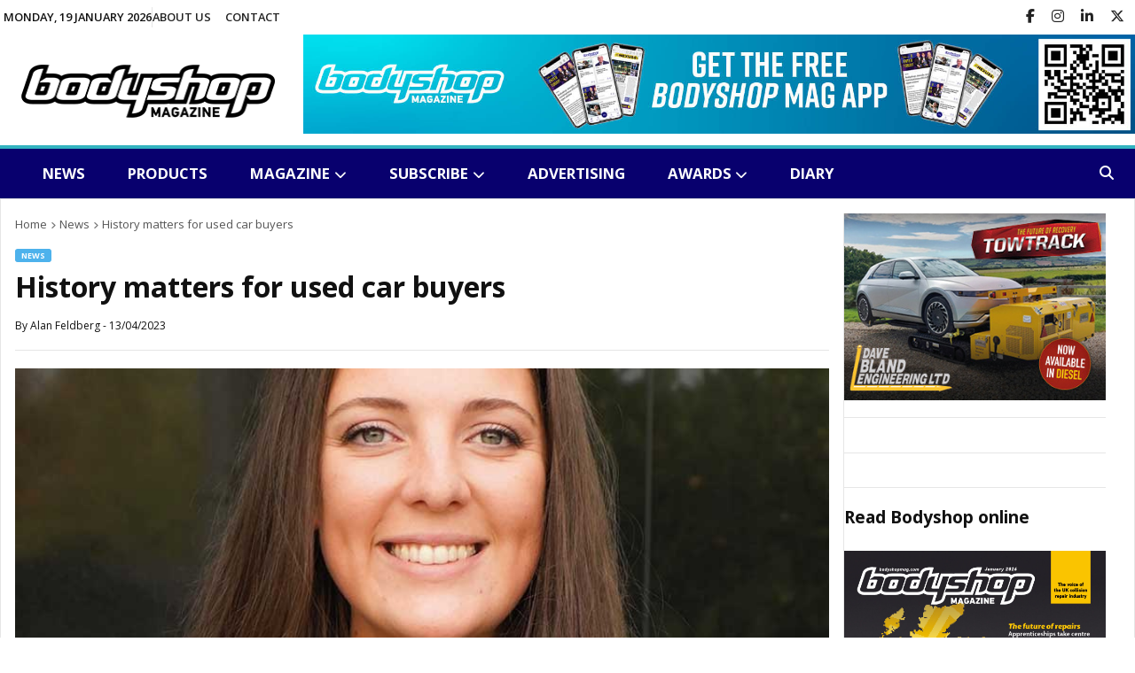

--- FILE ---
content_type: text/html; charset=UTF-8
request_url: https://www.bodyshopmag.com/2023/news/history-matters-for-used-car-buyers/
body_size: 16591
content:

<!DOCTYPE html>
<html dir="ltr" lang="en-GB" prefix="og: https://ogp.me/ns#">
<head>
    <meta charset="UTF-8">
    <meta http-equiv="cache-control" content="no-cache">
    <meta http-equiv="X-UA-Compatible" content="IE=edge,chrome=1">
    <meta name="viewport" content="width=device-width,initial-scale=1">
    <title>History matters for used car buyers</title>
	<style>img:is([sizes="auto" i], [sizes^="auto," i]) { contain-intrinsic-size: 3000px 1500px }</style>
	
		<!-- All in One SEO 4.9.3 - aioseo.com -->
	<meta name="description" content="Three quarters of motorists would only buy a used vehicle that has a full or nearly full service history. New data by BookMyGarage has found that more than four-in-10 drivers (42%) would insist on a full service history, with not a single service missed, with 49% of those surveyed expecting a discount of between 10" />
	<meta name="robots" content="max-image-preview:large" />
	<meta name="author" content="Alan Feldberg"/>
	<link rel="canonical" href="https://www.bodyshopmag.com/2023/news/history-matters-for-used-car-buyers/" />
	<meta name="generator" content="All in One SEO (AIOSEO) 4.9.3" />
		<meta property="og:locale" content="en_GB" />
		<meta property="og:site_name" content="Bodyshop Magazine - The leading accident repair industry website" />
		<meta property="og:type" content="article" />
		<meta property="og:title" content="History matters for used car buyers" />
		<meta property="og:description" content="Three quarters of motorists would only buy a used vehicle that has a full or nearly full service history. New data by BookMyGarage has found that more than four-in-10 drivers (42%) would insist on a full service history, with not a single service missed, with 49% of those surveyed expecting a discount of between 10" />
		<meta property="og:url" content="https://www.bodyshopmag.com/2023/news/history-matters-for-used-car-buyers/" />
		<meta property="og:image" content="https://www.bodyshopmag.com/wp-content/uploads/2023/04/BSM_BookMyGarage_JessicaPotts_130423.jpg" />
		<meta property="og:image:secure_url" content="https://www.bodyshopmag.com/wp-content/uploads/2023/04/BSM_BookMyGarage_JessicaPotts_130423.jpg" />
		<meta property="og:image:width" content="860" />
		<meta property="og:image:height" content="483" />
		<meta property="article:published_time" content="2023-04-13T06:41:18+00:00" />
		<meta property="article:modified_time" content="2023-04-13T06:41:18+00:00" />
		<meta property="article:publisher" content="https://www.facebook.com/pg/BodyshopMagazine/posts/" />
		<meta name="twitter:card" content="summary_large_image" />
		<meta name="twitter:site" content="@bodyshopmag" />
		<meta name="twitter:title" content="History matters for used car buyers" />
		<meta name="twitter:description" content="Three quarters of motorists would only buy a used vehicle that has a full or nearly full service history. New data by BookMyGarage has found that more than four-in-10 drivers (42%) would insist on a full service history, with not a single service missed, with 49% of those surveyed expecting a discount of between 10" />
		<meta name="twitter:creator" content="@bodyshopmag" />
		<meta name="twitter:image" content="https://www.bodyshopmag.com/wp-content/uploads/2023/04/BSM_BookMyGarage_JessicaPotts_130423.jpg" />
		<script type="application/ld+json" class="aioseo-schema">
			{"@context":"https:\/\/schema.org","@graph":[{"@type":"BlogPosting","@id":"https:\/\/www.bodyshopmag.com\/2023\/news\/history-matters-for-used-car-buyers\/#blogposting","name":"History matters for used car buyers","headline":"History matters for used car buyers","author":{"@id":"https:\/\/www.bodyshopmag.com\/author\/alan-feldberg\/#author"},"publisher":{"@id":"https:\/\/www.bodyshopmag.com\/#organization"},"image":{"@type":"ImageObject","url":"https:\/\/www.bodyshopmag.com\/wp-content\/uploads\/2023\/04\/BSM_BookMyGarage_JessicaPotts_130423.jpg","width":860,"height":483},"datePublished":"2023-04-13T07:41:18+01:00","dateModified":"2023-04-13T07:41:18+01:00","inLanguage":"en-GB","mainEntityOfPage":{"@id":"https:\/\/www.bodyshopmag.com\/2023\/news\/history-matters-for-used-car-buyers\/#webpage"},"isPartOf":{"@id":"https:\/\/www.bodyshopmag.com\/2023\/news\/history-matters-for-used-car-buyers\/#webpage"},"articleSection":"News, BookMyGarage, MOT, services, used cars"},{"@type":"BreadcrumbList","@id":"https:\/\/www.bodyshopmag.com\/2023\/news\/history-matters-for-used-car-buyers\/#breadcrumblist","itemListElement":[{"@type":"ListItem","@id":"https:\/\/www.bodyshopmag.com#listItem","position":1,"name":"Home","item":"https:\/\/www.bodyshopmag.com","nextItem":{"@type":"ListItem","@id":"https:\/\/www.bodyshopmag.com\/category\/news\/#listItem","name":"News"}},{"@type":"ListItem","@id":"https:\/\/www.bodyshopmag.com\/category\/news\/#listItem","position":2,"name":"News","item":"https:\/\/www.bodyshopmag.com\/category\/news\/","nextItem":{"@type":"ListItem","@id":"https:\/\/www.bodyshopmag.com\/2023\/news\/history-matters-for-used-car-buyers\/#listItem","name":"History matters for used car buyers"},"previousItem":{"@type":"ListItem","@id":"https:\/\/www.bodyshopmag.com#listItem","name":"Home"}},{"@type":"ListItem","@id":"https:\/\/www.bodyshopmag.com\/2023\/news\/history-matters-for-used-car-buyers\/#listItem","position":3,"name":"History matters for used car buyers","previousItem":{"@type":"ListItem","@id":"https:\/\/www.bodyshopmag.com\/category\/news\/#listItem","name":"News"}}]},{"@type":"Organization","@id":"https:\/\/www.bodyshopmag.com\/#organization","name":"Bodyshop Magazine","description":"The leading accident repair industry website","url":"https:\/\/www.bodyshopmag.com\/","telephone":"+441296642800","logo":{"@type":"ImageObject","url":"https:\/\/www.bodyshopmag.com\/wp-content\/uploads\/2022\/04\/bodyshop-schema-logo-01.png","@id":"https:\/\/www.bodyshopmag.com\/2023\/news\/history-matters-for-used-car-buyers\/#organizationLogo","width":798,"height":273},"image":{"@id":"https:\/\/www.bodyshopmag.com\/2023\/news\/history-matters-for-used-car-buyers\/#organizationLogo"},"sameAs":["https:\/\/www.facebook.com\/pg\/BodyshopMagazine\/posts\/","https:\/\/twitter.com\/bodyshopmag","https:\/\/www.instagram.com\/bodyshopmag\/","https:\/\/www.youtube.com\/channel\/UC-UX3BTPoc-ZYkdFazuyNSg","https:\/\/www.linkedin.com\/company\/bodyshopmag\/"]},{"@type":"Person","@id":"https:\/\/www.bodyshopmag.com\/author\/alan-feldberg\/#author","url":"https:\/\/www.bodyshopmag.com\/author\/alan-feldberg\/","name":"Alan Feldberg","image":{"@type":"ImageObject","@id":"https:\/\/www.bodyshopmag.com\/2023\/news\/history-matters-for-used-car-buyers\/#authorImage","url":"https:\/\/secure.gravatar.com\/avatar\/2067f4033c23a57543ad9e95805596787703f3050b4ad0b65854fab3438a1a16?s=96&d=mm&r=g","width":96,"height":96,"caption":"Alan Feldberg"}},{"@type":"WebPage","@id":"https:\/\/www.bodyshopmag.com\/2023\/news\/history-matters-for-used-car-buyers\/#webpage","url":"https:\/\/www.bodyshopmag.com\/2023\/news\/history-matters-for-used-car-buyers\/","name":"History matters for used car buyers","description":"Three quarters of motorists would only buy a used vehicle that has a full or nearly full service history. New data by BookMyGarage has found that more than four-in-10 drivers (42%) would insist on a full service history, with not a single service missed, with 49% of those surveyed expecting a discount of between 10","inLanguage":"en-GB","isPartOf":{"@id":"https:\/\/www.bodyshopmag.com\/#website"},"breadcrumb":{"@id":"https:\/\/www.bodyshopmag.com\/2023\/news\/history-matters-for-used-car-buyers\/#breadcrumblist"},"author":{"@id":"https:\/\/www.bodyshopmag.com\/author\/alan-feldberg\/#author"},"creator":{"@id":"https:\/\/www.bodyshopmag.com\/author\/alan-feldberg\/#author"},"image":{"@type":"ImageObject","url":"https:\/\/www.bodyshopmag.com\/wp-content\/uploads\/2023\/04\/BSM_BookMyGarage_JessicaPotts_130423.jpg","@id":"https:\/\/www.bodyshopmag.com\/2023\/news\/history-matters-for-used-car-buyers\/#mainImage","width":860,"height":483},"primaryImageOfPage":{"@id":"https:\/\/www.bodyshopmag.com\/2023\/news\/history-matters-for-used-car-buyers\/#mainImage"},"datePublished":"2023-04-13T07:41:18+01:00","dateModified":"2023-04-13T07:41:18+01:00"},{"@type":"WebSite","@id":"https:\/\/www.bodyshopmag.com\/#website","url":"https:\/\/www.bodyshopmag.com\/","name":"Bodyshop Magazine","description":"The leading accident repair industry website","inLanguage":"en-GB","publisher":{"@id":"https:\/\/www.bodyshopmag.com\/#organization"}}]}
		</script>
		<!-- All in One SEO -->

<link rel='dns-prefetch' href='//static.addtoany.com' />
<link rel="alternate" type="application/rss+xml" title="Bodyshop Magazine &raquo; Feed" href="https://www.bodyshopmag.com/feed/" />
<link rel="alternate" type="application/rss+xml" title="Bodyshop Magazine &raquo; Comments Feed" href="https://www.bodyshopmag.com/comments/feed/" />
<link rel="alternate" type="text/calendar" title="Bodyshop Magazine &raquo; iCal Feed" href="https://www.bodyshopmag.com/events-diary/?ical=1" />
<script type="text/javascript">
/* <![CDATA[ */
window._wpemojiSettings = {"baseUrl":"https:\/\/s.w.org\/images\/core\/emoji\/16.0.1\/72x72\/","ext":".png","svgUrl":"https:\/\/s.w.org\/images\/core\/emoji\/16.0.1\/svg\/","svgExt":".svg","source":{"concatemoji":"https:\/\/www.bodyshopmag.com\/wp-includes\/js\/wp-emoji-release.min.js?ver=6.8.3"}};
/*! This file is auto-generated */
!function(s,n){var o,i,e;function c(e){try{var t={supportTests:e,timestamp:(new Date).valueOf()};sessionStorage.setItem(o,JSON.stringify(t))}catch(e){}}function p(e,t,n){e.clearRect(0,0,e.canvas.width,e.canvas.height),e.fillText(t,0,0);var t=new Uint32Array(e.getImageData(0,0,e.canvas.width,e.canvas.height).data),a=(e.clearRect(0,0,e.canvas.width,e.canvas.height),e.fillText(n,0,0),new Uint32Array(e.getImageData(0,0,e.canvas.width,e.canvas.height).data));return t.every(function(e,t){return e===a[t]})}function u(e,t){e.clearRect(0,0,e.canvas.width,e.canvas.height),e.fillText(t,0,0);for(var n=e.getImageData(16,16,1,1),a=0;a<n.data.length;a++)if(0!==n.data[a])return!1;return!0}function f(e,t,n,a){switch(t){case"flag":return n(e,"\ud83c\udff3\ufe0f\u200d\u26a7\ufe0f","\ud83c\udff3\ufe0f\u200b\u26a7\ufe0f")?!1:!n(e,"\ud83c\udde8\ud83c\uddf6","\ud83c\udde8\u200b\ud83c\uddf6")&&!n(e,"\ud83c\udff4\udb40\udc67\udb40\udc62\udb40\udc65\udb40\udc6e\udb40\udc67\udb40\udc7f","\ud83c\udff4\u200b\udb40\udc67\u200b\udb40\udc62\u200b\udb40\udc65\u200b\udb40\udc6e\u200b\udb40\udc67\u200b\udb40\udc7f");case"emoji":return!a(e,"\ud83e\udedf")}return!1}function g(e,t,n,a){var r="undefined"!=typeof WorkerGlobalScope&&self instanceof WorkerGlobalScope?new OffscreenCanvas(300,150):s.createElement("canvas"),o=r.getContext("2d",{willReadFrequently:!0}),i=(o.textBaseline="top",o.font="600 32px Arial",{});return e.forEach(function(e){i[e]=t(o,e,n,a)}),i}function t(e){var t=s.createElement("script");t.src=e,t.defer=!0,s.head.appendChild(t)}"undefined"!=typeof Promise&&(o="wpEmojiSettingsSupports",i=["flag","emoji"],n.supports={everything:!0,everythingExceptFlag:!0},e=new Promise(function(e){s.addEventListener("DOMContentLoaded",e,{once:!0})}),new Promise(function(t){var n=function(){try{var e=JSON.parse(sessionStorage.getItem(o));if("object"==typeof e&&"number"==typeof e.timestamp&&(new Date).valueOf()<e.timestamp+604800&&"object"==typeof e.supportTests)return e.supportTests}catch(e){}return null}();if(!n){if("undefined"!=typeof Worker&&"undefined"!=typeof OffscreenCanvas&&"undefined"!=typeof URL&&URL.createObjectURL&&"undefined"!=typeof Blob)try{var e="postMessage("+g.toString()+"("+[JSON.stringify(i),f.toString(),p.toString(),u.toString()].join(",")+"));",a=new Blob([e],{type:"text/javascript"}),r=new Worker(URL.createObjectURL(a),{name:"wpTestEmojiSupports"});return void(r.onmessage=function(e){c(n=e.data),r.terminate(),t(n)})}catch(e){}c(n=g(i,f,p,u))}t(n)}).then(function(e){for(var t in e)n.supports[t]=e[t],n.supports.everything=n.supports.everything&&n.supports[t],"flag"!==t&&(n.supports.everythingExceptFlag=n.supports.everythingExceptFlag&&n.supports[t]);n.supports.everythingExceptFlag=n.supports.everythingExceptFlag&&!n.supports.flag,n.DOMReady=!1,n.readyCallback=function(){n.DOMReady=!0}}).then(function(){return e}).then(function(){var e;n.supports.everything||(n.readyCallback(),(e=n.source||{}).concatemoji?t(e.concatemoji):e.wpemoji&&e.twemoji&&(t(e.twemoji),t(e.wpemoji)))}))}((window,document),window._wpemojiSettings);
/* ]]> */
</script>
<style id='wp-emoji-styles-inline-css' type='text/css'>

	img.wp-smiley, img.emoji {
		display: inline !important;
		border: none !important;
		box-shadow: none !important;
		height: 1em !important;
		width: 1em !important;
		margin: 0 0.07em !important;
		vertical-align: -0.1em !important;
		background: none !important;
		padding: 0 !important;
	}
</style>
<link rel='stylesheet' id='wp-block-library-css' href='https://www.bodyshopmag.com/wp-includes/css/dist/block-library/style.min.css?ver=6.8.3' type='text/css' media='all' />
<style id='classic-theme-styles-inline-css' type='text/css'>
/*! This file is auto-generated */
.wp-block-button__link{color:#fff;background-color:#32373c;border-radius:9999px;box-shadow:none;text-decoration:none;padding:calc(.667em + 2px) calc(1.333em + 2px);font-size:1.125em}.wp-block-file__button{background:#32373c;color:#fff;text-decoration:none}
</style>
<link rel='stylesheet' id='aioseo/css/src/vue/standalone/blocks/table-of-contents/global.scss-css' href='https://www.bodyshopmag.com/wp-content/plugins/all-in-one-seo-pack/dist/Lite/assets/css/table-of-contents/global.e90f6d47.css?ver=4.9.3' type='text/css' media='all' />
<style id='global-styles-inline-css' type='text/css'>
:root{--wp--preset--aspect-ratio--square: 1;--wp--preset--aspect-ratio--4-3: 4/3;--wp--preset--aspect-ratio--3-4: 3/4;--wp--preset--aspect-ratio--3-2: 3/2;--wp--preset--aspect-ratio--2-3: 2/3;--wp--preset--aspect-ratio--16-9: 16/9;--wp--preset--aspect-ratio--9-16: 9/16;--wp--preset--color--black: #000000;--wp--preset--color--cyan-bluish-gray: #abb8c3;--wp--preset--color--white: #ffffff;--wp--preset--color--pale-pink: #f78da7;--wp--preset--color--vivid-red: #cf2e2e;--wp--preset--color--luminous-vivid-orange: #ff6900;--wp--preset--color--luminous-vivid-amber: #fcb900;--wp--preset--color--light-green-cyan: #7bdcb5;--wp--preset--color--vivid-green-cyan: #00d084;--wp--preset--color--pale-cyan-blue: #8ed1fc;--wp--preset--color--vivid-cyan-blue: #0693e3;--wp--preset--color--vivid-purple: #9b51e0;--wp--preset--gradient--vivid-cyan-blue-to-vivid-purple: linear-gradient(135deg,rgba(6,147,227,1) 0%,rgb(155,81,224) 100%);--wp--preset--gradient--light-green-cyan-to-vivid-green-cyan: linear-gradient(135deg,rgb(122,220,180) 0%,rgb(0,208,130) 100%);--wp--preset--gradient--luminous-vivid-amber-to-luminous-vivid-orange: linear-gradient(135deg,rgba(252,185,0,1) 0%,rgba(255,105,0,1) 100%);--wp--preset--gradient--luminous-vivid-orange-to-vivid-red: linear-gradient(135deg,rgba(255,105,0,1) 0%,rgb(207,46,46) 100%);--wp--preset--gradient--very-light-gray-to-cyan-bluish-gray: linear-gradient(135deg,rgb(238,238,238) 0%,rgb(169,184,195) 100%);--wp--preset--gradient--cool-to-warm-spectrum: linear-gradient(135deg,rgb(74,234,220) 0%,rgb(151,120,209) 20%,rgb(207,42,186) 40%,rgb(238,44,130) 60%,rgb(251,105,98) 80%,rgb(254,248,76) 100%);--wp--preset--gradient--blush-light-purple: linear-gradient(135deg,rgb(255,206,236) 0%,rgb(152,150,240) 100%);--wp--preset--gradient--blush-bordeaux: linear-gradient(135deg,rgb(254,205,165) 0%,rgb(254,45,45) 50%,rgb(107,0,62) 100%);--wp--preset--gradient--luminous-dusk: linear-gradient(135deg,rgb(255,203,112) 0%,rgb(199,81,192) 50%,rgb(65,88,208) 100%);--wp--preset--gradient--pale-ocean: linear-gradient(135deg,rgb(255,245,203) 0%,rgb(182,227,212) 50%,rgb(51,167,181) 100%);--wp--preset--gradient--electric-grass: linear-gradient(135deg,rgb(202,248,128) 0%,rgb(113,206,126) 100%);--wp--preset--gradient--midnight: linear-gradient(135deg,rgb(2,3,129) 0%,rgb(40,116,252) 100%);--wp--preset--font-size--small: 13px;--wp--preset--font-size--medium: 20px;--wp--preset--font-size--large: 36px;--wp--preset--font-size--x-large: 42px;--wp--preset--spacing--20: 0.44rem;--wp--preset--spacing--30: 0.67rem;--wp--preset--spacing--40: 1rem;--wp--preset--spacing--50: 1.5rem;--wp--preset--spacing--60: 2.25rem;--wp--preset--spacing--70: 3.38rem;--wp--preset--spacing--80: 5.06rem;--wp--preset--shadow--natural: 6px 6px 9px rgba(0, 0, 0, 0.2);--wp--preset--shadow--deep: 12px 12px 50px rgba(0, 0, 0, 0.4);--wp--preset--shadow--sharp: 6px 6px 0px rgba(0, 0, 0, 0.2);--wp--preset--shadow--outlined: 6px 6px 0px -3px rgba(255, 255, 255, 1), 6px 6px rgba(0, 0, 0, 1);--wp--preset--shadow--crisp: 6px 6px 0px rgba(0, 0, 0, 1);}:where(.is-layout-flex){gap: 0.5em;}:where(.is-layout-grid){gap: 0.5em;}body .is-layout-flex{display: flex;}.is-layout-flex{flex-wrap: wrap;align-items: center;}.is-layout-flex > :is(*, div){margin: 0;}body .is-layout-grid{display: grid;}.is-layout-grid > :is(*, div){margin: 0;}:where(.wp-block-columns.is-layout-flex){gap: 2em;}:where(.wp-block-columns.is-layout-grid){gap: 2em;}:where(.wp-block-post-template.is-layout-flex){gap: 1.25em;}:where(.wp-block-post-template.is-layout-grid){gap: 1.25em;}.has-black-color{color: var(--wp--preset--color--black) !important;}.has-cyan-bluish-gray-color{color: var(--wp--preset--color--cyan-bluish-gray) !important;}.has-white-color{color: var(--wp--preset--color--white) !important;}.has-pale-pink-color{color: var(--wp--preset--color--pale-pink) !important;}.has-vivid-red-color{color: var(--wp--preset--color--vivid-red) !important;}.has-luminous-vivid-orange-color{color: var(--wp--preset--color--luminous-vivid-orange) !important;}.has-luminous-vivid-amber-color{color: var(--wp--preset--color--luminous-vivid-amber) !important;}.has-light-green-cyan-color{color: var(--wp--preset--color--light-green-cyan) !important;}.has-vivid-green-cyan-color{color: var(--wp--preset--color--vivid-green-cyan) !important;}.has-pale-cyan-blue-color{color: var(--wp--preset--color--pale-cyan-blue) !important;}.has-vivid-cyan-blue-color{color: var(--wp--preset--color--vivid-cyan-blue) !important;}.has-vivid-purple-color{color: var(--wp--preset--color--vivid-purple) !important;}.has-black-background-color{background-color: var(--wp--preset--color--black) !important;}.has-cyan-bluish-gray-background-color{background-color: var(--wp--preset--color--cyan-bluish-gray) !important;}.has-white-background-color{background-color: var(--wp--preset--color--white) !important;}.has-pale-pink-background-color{background-color: var(--wp--preset--color--pale-pink) !important;}.has-vivid-red-background-color{background-color: var(--wp--preset--color--vivid-red) !important;}.has-luminous-vivid-orange-background-color{background-color: var(--wp--preset--color--luminous-vivid-orange) !important;}.has-luminous-vivid-amber-background-color{background-color: var(--wp--preset--color--luminous-vivid-amber) !important;}.has-light-green-cyan-background-color{background-color: var(--wp--preset--color--light-green-cyan) !important;}.has-vivid-green-cyan-background-color{background-color: var(--wp--preset--color--vivid-green-cyan) !important;}.has-pale-cyan-blue-background-color{background-color: var(--wp--preset--color--pale-cyan-blue) !important;}.has-vivid-cyan-blue-background-color{background-color: var(--wp--preset--color--vivid-cyan-blue) !important;}.has-vivid-purple-background-color{background-color: var(--wp--preset--color--vivid-purple) !important;}.has-black-border-color{border-color: var(--wp--preset--color--black) !important;}.has-cyan-bluish-gray-border-color{border-color: var(--wp--preset--color--cyan-bluish-gray) !important;}.has-white-border-color{border-color: var(--wp--preset--color--white) !important;}.has-pale-pink-border-color{border-color: var(--wp--preset--color--pale-pink) !important;}.has-vivid-red-border-color{border-color: var(--wp--preset--color--vivid-red) !important;}.has-luminous-vivid-orange-border-color{border-color: var(--wp--preset--color--luminous-vivid-orange) !important;}.has-luminous-vivid-amber-border-color{border-color: var(--wp--preset--color--luminous-vivid-amber) !important;}.has-light-green-cyan-border-color{border-color: var(--wp--preset--color--light-green-cyan) !important;}.has-vivid-green-cyan-border-color{border-color: var(--wp--preset--color--vivid-green-cyan) !important;}.has-pale-cyan-blue-border-color{border-color: var(--wp--preset--color--pale-cyan-blue) !important;}.has-vivid-cyan-blue-border-color{border-color: var(--wp--preset--color--vivid-cyan-blue) !important;}.has-vivid-purple-border-color{border-color: var(--wp--preset--color--vivid-purple) !important;}.has-vivid-cyan-blue-to-vivid-purple-gradient-background{background: var(--wp--preset--gradient--vivid-cyan-blue-to-vivid-purple) !important;}.has-light-green-cyan-to-vivid-green-cyan-gradient-background{background: var(--wp--preset--gradient--light-green-cyan-to-vivid-green-cyan) !important;}.has-luminous-vivid-amber-to-luminous-vivid-orange-gradient-background{background: var(--wp--preset--gradient--luminous-vivid-amber-to-luminous-vivid-orange) !important;}.has-luminous-vivid-orange-to-vivid-red-gradient-background{background: var(--wp--preset--gradient--luminous-vivid-orange-to-vivid-red) !important;}.has-very-light-gray-to-cyan-bluish-gray-gradient-background{background: var(--wp--preset--gradient--very-light-gray-to-cyan-bluish-gray) !important;}.has-cool-to-warm-spectrum-gradient-background{background: var(--wp--preset--gradient--cool-to-warm-spectrum) !important;}.has-blush-light-purple-gradient-background{background: var(--wp--preset--gradient--blush-light-purple) !important;}.has-blush-bordeaux-gradient-background{background: var(--wp--preset--gradient--blush-bordeaux) !important;}.has-luminous-dusk-gradient-background{background: var(--wp--preset--gradient--luminous-dusk) !important;}.has-pale-ocean-gradient-background{background: var(--wp--preset--gradient--pale-ocean) !important;}.has-electric-grass-gradient-background{background: var(--wp--preset--gradient--electric-grass) !important;}.has-midnight-gradient-background{background: var(--wp--preset--gradient--midnight) !important;}.has-small-font-size{font-size: var(--wp--preset--font-size--small) !important;}.has-medium-font-size{font-size: var(--wp--preset--font-size--medium) !important;}.has-large-font-size{font-size: var(--wp--preset--font-size--large) !important;}.has-x-large-font-size{font-size: var(--wp--preset--font-size--x-large) !important;}
:where(.wp-block-post-template.is-layout-flex){gap: 1.25em;}:where(.wp-block-post-template.is-layout-grid){gap: 1.25em;}
:where(.wp-block-columns.is-layout-flex){gap: 2em;}:where(.wp-block-columns.is-layout-grid){gap: 2em;}
:root :where(.wp-block-pullquote){font-size: 1.5em;line-height: 1.6;}
</style>
<link rel='stylesheet' id='wpos-slick-style-css' href='https://www.bodyshopmag.com/wp-content/plugins/wp-responsive-recent-post-slider/assets/css/slick.css?ver=9.2.5.1' type='text/css' media='all' />
<link rel='stylesheet' id='wppsac-public-style-css' href='https://www.bodyshopmag.com/wp-content/plugins/wp-responsive-recent-post-slider/assets/css/recent-post-style.css?ver=9.2.5.1' type='text/css' media='all' />
<link rel='stylesheet' id='style-css' href='https://www.bodyshopmag.com/wp-content/themes/paper/style.css?ver=1698096730' type='text/css' media='all' />
<link rel='stylesheet' id='addtoany-css' href='https://www.bodyshopmag.com/wp-content/plugins/add-to-any/addtoany.min.css?ver=1.16' type='text/css' media='all' />
<script type="text/javascript" src="https://www.bodyshopmag.com/wp-includes/js/jquery/jquery.min.js?ver=3.7.1" id="jquery-core-js"></script>
<script type="text/javascript" src="https://www.bodyshopmag.com/wp-includes/js/jquery/jquery-migrate.min.js?ver=3.4.1" id="jquery-migrate-js"></script>
<script type="text/javascript" id="stripe_nfpluginsettings-js-extra">
/* <![CDATA[ */
var stripe_nfpluginsettings = {"clearLogRestUrl":"https:\/\/www.bodyshopmag.com\/wp-json\/ninja-forms-stripe\/v1\/debug-log\/delete-all","clearLogButtonId":"stripe_clear_debug_logger","downloadLogRestUrl":"https:\/\/www.bodyshopmag.com\/wp-json\/ninja-forms-stripe\/v1\/debug-log\/get-all","downloadLogButtonId":"stripe_download_debug_logger","_wpnonce":"5b371551cf"};
/* ]]> */
</script>
<script type="text/javascript" src="https://www.bodyshopmag.com/wp-content/plugins/ninja-forms-stripe/assets/js/nfpluginsettings.js?ver=3.2.8" id="stripe_nfpluginsettings-js"></script>
<script type="text/javascript" id="addtoany-core-js-before">
/* <![CDATA[ */
window.a2a_config=window.a2a_config||{};a2a_config.callbacks=[];a2a_config.overlays=[];a2a_config.templates={};a2a_localize = {
	Share: "Share",
	Save: "Save",
	Subscribe: "Subscribe",
	Email: "Email",
	Bookmark: "Bookmark",
	ShowAll: "Show All",
	ShowLess: "Show less",
	FindServices: "Find service(s)",
	FindAnyServiceToAddTo: "Instantly find any service to add to",
	PoweredBy: "Powered by",
	ShareViaEmail: "Share via email",
	SubscribeViaEmail: "Subscribe via email",
	BookmarkInYourBrowser: "Bookmark in your browser",
	BookmarkInstructions: "Press Ctrl+D or \u2318+D to bookmark this page",
	AddToYourFavorites: "Add to your favourites",
	SendFromWebOrProgram: "Send from any email address or email program",
	EmailProgram: "Email program",
	More: "More&#8230;",
	ThanksForSharing: "Thanks for sharing!",
	ThanksForFollowing: "Thanks for following!"
};
/* ]]> */
</script>
<script type="text/javascript" defer src="https://static.addtoany.com/menu/page.js" id="addtoany-core-js"></script>
<script type="text/javascript" defer src="https://www.bodyshopmag.com/wp-content/plugins/add-to-any/addtoany.min.js?ver=1.1" id="addtoany-jquery-js"></script>
<script type="text/javascript" src="https://www.bodyshopmag.com/wp-content/themes/paper/js/site.js?ver=1233198962" id="script-js-js"></script>
<script></script><link rel="https://api.w.org/" href="https://www.bodyshopmag.com/wp-json/" /><link rel="alternate" title="JSON" type="application/json" href="https://www.bodyshopmag.com/wp-json/wp/v2/posts/43018" /><link rel="EditURI" type="application/rsd+xml" title="RSD" href="https://www.bodyshopmag.com/xmlrpc.php?rsd" />
<meta name="generator" content="WordPress 6.8.3" />
<link rel='shortlink' href='https://www.bodyshopmag.com/?p=43018' />
<link rel="alternate" title="oEmbed (JSON)" type="application/json+oembed" href="https://www.bodyshopmag.com/wp-json/oembed/1.0/embed?url=https%3A%2F%2Fwww.bodyshopmag.com%2F2023%2Fnews%2Fhistory-matters-for-used-car-buyers%2F" />
<link rel="alternate" title="oEmbed (XML)" type="text/xml+oembed" href="https://www.bodyshopmag.com/wp-json/oembed/1.0/embed?url=https%3A%2F%2Fwww.bodyshopmag.com%2F2023%2Fnews%2Fhistory-matters-for-used-car-buyers%2F&#038;format=xml" />

<!-- This site is using AdRotate v5.17.2 to display their advertisements - https://ajdg.solutions/ -->
<!-- AdRotate CSS -->
<style type="text/css" media="screen">
	.g { margin:0px; padding:0px; overflow:hidden; line-height:1; zoom:1; }
	.g img { height:auto; }
	.g-col { position:relative; float:left; }
	.g-col:first-child { margin-left: 0; }
	.g-col:last-child { margin-right: 0; }
	.g-1 { margin:0px 0px 0px 0px;width:100%; max-width:313px; height:100%; max-height:129px; }
	.g-2 { margin:0px 0px 0px 0px;width:100%; max-width:313px; height:100%; max-height:129px; }
	.g-4 { margin:0px 0px 0px 0px;width:100%; max-width:313px; height:100%; max-height:129px; }
	.g-5 { margin:0px 0px 0px 0px;width:100%; max-width:313px; height:100%; max-height:129px; }
	.g-6 { margin:0px 0px 0px 0px;width:100%; max-width:313px; height:100%; max-height:129px; }
	.g-7 { margin:0px 0px 0px 0px;width:100%; max-width:313px; height:100%; max-height:129px; }
	.g-8 { min-width:0px; max-width:3000px; }
	.b-8 { margin:0px 0px 0px 0px; }
	.g-9 { margin:0px 0px 0px 0px;width:100%; max-width:313px; height:100%; max-height:125px; }
	.g-10 { margin:0px 0px 0px 0px;width:100%; max-width:313px; height:100%; max-height:125px; }
	.g-11 { margin:0px;  width:100%; max-width:313px; height:100%; max-height:313px; }
	.g-12 { margin:0px;  width:100%; max-width:1230px; height:100%; max-height:292px; }
	.g-20 { margin:0px;  width:100%; max-width:950px; height:100%; max-height:117px; }
	.g-21 { margin:0px;  width:100%; max-width:917px; height:100%; max-height:112px; }
	.g-22 { margin:0px;  width:100%; max-width:917px; height:100%; max-height:112px; }
	.g-23 { margin:0px;  width:100%; max-width:917px; height:100%; max-height:112px; }
	.g-24 { margin:0px;  width:100%; max-width:950px; height:100%; max-height:117px; }
	.g-25 { margin:0px;  width:100%; max-width:950px; height:100%; max-height:117px; }
	.g-26 { margin:0px;  width:100%; max-width:917px; height:100%; max-height:112px; }
	.g-27 { margin:0px;  width:100%; max-width:917px; height:100%; max-height:112px; }
	.g-28 { margin:0px;  width:100%; max-width:917px; height:100%; max-height:112px; }
	.g-29 { margin:0px;  width:100%; max-width:917px; height:100%; max-height:117px; }
	.g-30 { margin:0px;  width:100%; max-width:300px; height:100%; max-height:250px; }
	.g-31 { margin:0px;  width:100%; max-width:300px; height:100%; max-height:250px; }
	.g-32 { margin:0px;  width:100%; max-width:300px; height:100%; max-height:250px; }
	.g-33 { margin:0px;  width:100%; max-width:300px; height:100%; max-height:250px; }
	.g-34 { margin:0px;  width:100%; max-width:300px; height:100%; max-height:250px; }
	@media only screen and (max-width: 480px) {
		.g-col, .g-dyn, .g-single { width:100%; margin-left:0; margin-right:0; }
	}
</style>
<!-- /AdRotate CSS -->

<meta name="tec-api-version" content="v1"><meta name="tec-api-origin" content="https://www.bodyshopmag.com"><link rel="alternate" href="https://www.bodyshopmag.com/wp-json/tribe/events/v1/" /><meta name="generator" content="Powered by WPBakery Page Builder - drag and drop page builder for WordPress."/>
<link rel="icon" href="https://www.bodyshopmag.com/wp-content/uploads/2025/04/cropped-1743781571114-32x32.png" sizes="32x32" />
<link rel="icon" href="https://www.bodyshopmag.com/wp-content/uploads/2025/04/cropped-1743781571114-192x192.png" sizes="192x192" />
<link rel="apple-touch-icon" href="https://www.bodyshopmag.com/wp-content/uploads/2025/04/cropped-1743781571114-180x180.png" />
<meta name="msapplication-TileImage" content="https://www.bodyshopmag.com/wp-content/uploads/2025/04/cropped-1743781571114-270x270.png" />
		<style type="text/css" id="wp-custom-css">
			.tribe-common--breakpoint-medium.tribe-common .tribe-common-l-container, .tribe-common .tribe-common-l-container {
    padding-left: 0;
    padding-right: 0;
	  padding-top: 0;
}

.widget-area img {height:auto;}

.single .news-content a, .page .news-content a, .page .page-content .wpb_wrapper p a, .page-content a {color: #1ec8d5!important;}		</style>
		<noscript><style> .wpb_animate_when_almost_visible { opacity: 1; }</style></noscript>    <link rel="preconnect" href="https://fonts.googleapis.com">
    <link rel="preconnect" href="https://fonts.gstatic.com" crossorigin>
    <link href="https://fonts.googleapis.com/css2?family=Open+Sans:wght@300..800&display=swap" rel="stylesheet">
    <link rel="stylesheet" href="https://cdnjs.cloudflare.com/ajax/libs/font-awesome/6.5.1/css/all.min.css" integrity="sha512-DTOQO9RWCH3ppGqcWaEA1BIZOC6xxalwEsw9c2QQeAIftl+Vegovlnee1c9QX4TctnWMn13TZye+giMm8e2LwA==" crossorigin="anonymous" referrerpolicy="no-referrer" />
    <link href="https://www.bodyshopmag.com/wp-content/themes/paper/images/favicon.png" rel="shortcut icon">
    <link href="https://www.bodyshopmag.com/wp-content/uploads/2015/10/cropped-bodyshop-b.png" rel="shortcut icon">
    <script src="https://code.jquery.com/jquery-3.6.0.min.js" integrity="sha256-/xUj+3OJU5yExlq6GSYGSHk7tPXikynS7ogEvDej/m4=" crossorigin="anonymous"></script>
    <script src="https://code.jquery.com/jquery-migrate-3.3.2.min.js" integrity="sha256-Ap4KLoCf1rXb52q+i3p0k2vjBsmownyBTE1EqlRiMwA=" crossorigin="anonymous"></script>

<!-- Google tag (gtag.js) -->
<script async src="https://www.googletagmanager.com/gtag/js?id=G-470F1N5YP4"></script>
<script>
  window.dataLayer = window.dataLayer || [];
  function gtag(){dataLayer.push(arguments);}
  gtag('js', new Date());
  gtag('config', 'G-470F1N5YP4');
</script>

</head>
<body class="wp-singular post-template-default single single-post postid-43018 single-format-standard wp-embed-responsive wp-theme-paper tribe-no-js page-template-paper wpb-js-composer js-comp-ver-8.5 vc_responsive">

<div id="site" class="site">

    <div class="top-bar">
        <div class="inner">

            <div class="top-date">
                Monday, 19 January 2026            </div>

            <div class="top-divider"></div>

            <div class="top-menu">
                <ul id="menu-top-menu" class="menu"><li id="menu-item-48142" class="menu-item menu-item-type-post_type menu-item-object-page menu-item-48142"><a href="https://www.bodyshopmag.com/bodyshop-magazine/">About us</a></li>
<li id="menu-item-48141" class="menu-item menu-item-type-post_type menu-item-object-page menu-item-48141"><a href="https://www.bodyshopmag.com/contact/">Contact</a></li>
</ul>            </div>

            <div class="top-social">
                <ul>
                    <li class="facebook"><a href="https://www.facebook.com/BodyshopMagazine/" title="Follow us on Facebook" target="_blank"><i class="fab fa-facebook-f"></i></a></li>
                    <li class="instagram"><a href="https://www.instagram.com/bodyshopmag/" title="Follow us on Instagram" target="_blank"><i class="fab fa-instagram"></i></a></li>
                    <li class="linkedin"><a href="https://www.linkedin.com/company/bodyshopmag/" title="Follow us on Linkedin" target="_blank"><i class="fab fa-linkedin-in"></i></a></li>
                    <li class="twitter"><a href="https://www.twitter.com/bodyshopmag/" title="Follow us on X" target="_blank"><i class="fab fa-x-twitter"></i></a></li>
                </ul>
            </div>

        </div>
    </div>

    <header id="masthead" class="site-header" role="banner">

        <div class="inner">

            <div class="header-main">
                <div class="site-branding">
                    <div class="site-logo">
                        <a class="logo-link" href="https://www.bodyshopmag.com/" rel="home"><img src="/wp-content/uploads/2024/02/bodyshop-logo-b-290x60-1.png" alt="Bodyshop Magazine" class="logo-img" /></a>
                    </div>
                </div>

                <div class="header-ad">
                    <div class="g g-24"><div class="g-dyn a-235 c-1"><a class="gofollow" data-track="MjM1LDI0LDE4MA==" href="https://www.bodyshopmag.com/get-the-bodyshop-app/" target="_blank"><img src="https://www.bodyshopmag.com/wp-content/uploads/2024/12/BSM_APP_banner_DEC24_1600x192.jpg" /></a></div><div class="g-dyn a-237 c-2"><a class="gofollow" data-track="MjM3LDI0LDE4MA==" href="http://edition.pagesuite-professional.co.uk/Launch.aspx?PBID=c01d81ba-a347-4f0a-9ff5-dacfc925f189" target="_blank"><img src="https://www.bodyshopmag.com/wp-content/uploads/2026/01/BSM_Banner_December_25_WEBSITE.jpg" /></a></div></div>                </div>

            </div>

            <a href="javascript:void(0)" id="toggle-menu" class="mobile-navicon"><i class="fa-solid fa-bars"></i></a>

            <nav class="main-navigation">

                <ul id="menu-main-menu" class="sf-menu sf-js-enabled"><li id="menu-item-9140" class="menu-item menu-item-type-taxonomy menu-item-object-category current-post-ancestor current-menu-parent current-post-parent menu-item-9140"><a href="https://www.bodyshopmag.com/category/news/">News</a></li>
<li id="menu-item-46779" class="menu-item menu-item-type-taxonomy menu-item-object-category menu-item-46779"><a href="https://www.bodyshopmag.com/category/products/">Products</a></li>
<li id="menu-item-50269" class="menu-item menu-item-type-post_type menu-item-object-page menu-item-has-children menu-item-50269"><a href="https://www.bodyshopmag.com/magazine/">Magazine</a>
<ul class="sub-menu">
	<li id="menu-item-20267" class="menu-item menu-item-type-custom menu-item-object-custom menu-item-has-children menu-item-20267"><a href="https://www.bodyshopmag.com/bodyshop-magazine-archive/bodyshop-magazine-archive-2025/">Magazine library</a>
	<ul class="sub-menu">
		<li id="menu-item-54489" class="menu-item menu-item-type-post_type menu-item-object-page menu-item-54489"><a href="https://www.bodyshopmag.com/bodyshop-magazine-archive/bodyshop-magazine-archive-2026/"><em>Bodyshop</em> 2026</a></li>
		<li id="menu-item-49893" class="menu-item menu-item-type-post_type menu-item-object-page menu-item-49893"><a href="https://www.bodyshopmag.com/bodyshop-magazine-archive/bodyshop-magazine-archive-2025/"><em>Bodyshop</em> 2025</a></li>
		<li id="menu-item-45595" class="menu-item menu-item-type-post_type menu-item-object-page menu-item-45595"><a href="https://www.bodyshopmag.com/bodyshop-magazine-archive/bodyshop-magazine-archive-2024/"><em>Bodyshop</em> 2024</a></li>
		<li id="menu-item-41688" class="menu-item menu-item-type-post_type menu-item-object-page menu-item-41688"><a href="https://www.bodyshopmag.com/bodyshop-magazine-archive/bodyshop-magazine-archive-2023/"><em>Bodyshop</em> 2023</a></li>
		<li id="menu-item-37716" class="menu-item menu-item-type-post_type menu-item-object-page menu-item-37716"><a href="https://www.bodyshopmag.com/bodyshop-magazine-archive/bodyshop-magazine-archive-2022/"><em>Bodyshop</em> 2022</a></li>
		<li id="menu-item-34020" class="menu-item menu-item-type-post_type menu-item-object-page menu-item-34020"><a href="https://www.bodyshopmag.com/bodyshop-magazine-archive/bodyshop-magazine-archive-2021/"><em>Bodyshop</em> 2021</a></li>
		<li id="menu-item-30743" class="menu-item menu-item-type-post_type menu-item-object-page menu-item-30743"><a href="https://www.bodyshopmag.com/bodyshop-magazine-archive/bodyshop-magazine-archive-2020/"><em>Bodyshop</em> 2020</a></li>
		<li id="menu-item-24983" class="menu-item menu-item-type-post_type menu-item-object-page menu-item-24983"><a href="https://www.bodyshopmag.com/bodyshop-magazine-archive/bodyshop-magazine-archive-2019/"><em>Bodyshop</em> 2019</a></li>
		<li id="menu-item-21067" class="menu-item menu-item-type-post_type menu-item-object-page menu-item-21067"><a href="https://www.bodyshopmag.com/bodyshop-magazine-archive/bodyshop-magazine-archive-2018/"><em>Bodyshop</em> 2018</a></li>
		<li id="menu-item-20261" class="menu-item menu-item-type-post_type menu-item-object-page menu-item-20261"><a href="https://www.bodyshopmag.com/bodyshop-magazine-archive/bodyshop-magazine-archive-2017/"><em>Bodyshop</em> 2017</a></li>
		<li id="menu-item-20264" class="menu-item menu-item-type-post_type menu-item-object-page menu-item-20264"><a href="https://www.bodyshopmag.com/bodyshop-magazine-archive/bodyshop-magazine-archive-2016/"><em>Bodyshop</em> 2016</a></li>
		<li id="menu-item-20263" class="menu-item menu-item-type-post_type menu-item-object-page menu-item-20263"><a href="https://www.bodyshopmag.com/bodyshop-magazine-archive/bodyshop-magazine-archive-2015/"><em>Bodyshop</em> 2015</a></li>
		<li id="menu-item-20262" class="menu-item menu-item-type-post_type menu-item-object-page menu-item-20262"><a href="https://www.bodyshopmag.com/bodyshop-magazine-archive/bodyshop-magazine-archive-2014/"><em>Bodyshop</em> 2014</a></li>
	</ul>
</li>
</ul>
</li>
<li id="menu-item-20409" class="menu-item menu-item-type-custom menu-item-object-custom menu-item-has-children menu-item-20409"><a href="https://www.bodyshopmag.com/subscribe">Subscribe</a>
<ul class="sub-menu">
	<li id="menu-item-7536" class="menu-item menu-item-type-post_type menu-item-object-page menu-item-7536"><a href="https://www.bodyshopmag.com/subscribe-to-bodyshop-magazine/">Print edition</a></li>
	<li id="menu-item-41458" class="menu-item menu-item-type-post_type menu-item-object-page menu-item-41458"><a href="https://www.bodyshopmag.com/subscribe-to-bodyshop-magazine/digital/">Digital edition</a></li>
	<li id="menu-item-31896" class="menu-item menu-item-type-post_type menu-item-object-page menu-item-31896"><a href="https://www.bodyshopmag.com/get-the-bodyshop-app/">Mobile App</a></li>
	<li id="menu-item-20266" class="menu-item menu-item-type-post_type menu-item-object-page menu-item-20266"><a href="https://www.bodyshopmag.com/subscribe-to-bodyshop-magazine/email-newsletter/">Daily eNewsletter</a></li>
</ul>
</li>
<li id="menu-item-14721" class="menu-item menu-item-type-post_type menu-item-object-page menu-item-14721"><a href="https://www.bodyshopmag.com/advertising/">Advertising</a></li>
<li id="menu-item-39785" class="menu-item menu-item-type-custom menu-item-object-custom menu-item-has-children menu-item-39785"><a href="#">Awards</a>
<ul class="sub-menu">
	<li id="menu-item-54183" class="menu-item menu-item-type-post_type menu-item-object-page menu-item-has-children menu-item-54183"><a href="https://www.bodyshopmag.com/bodyshop-awards-2026/"><em>Bodyshop</em> Awards 2026</a>
	<ul class="sub-menu">
		<li id="menu-item-54187" class="menu-item menu-item-type-post_type menu-item-object-page menu-item-54187"><a href="https://www.bodyshopmag.com/bodyshop-awards-2026/awards-nominations/">Awards  nominations</a></li>
		<li id="menu-item-54186" class="menu-item menu-item-type-post_type menu-item-object-page menu-item-54186"><a href="https://www.bodyshopmag.com/bodyshop-awards-2026/30-under-30-nominations/">30 Under 30 nominations</a></li>
		<li id="menu-item-54185" class="menu-item menu-item-type-post_type menu-item-object-page menu-item-54185"><a href="https://www.bodyshopmag.com/bodyshop-awards-2026/categories-2026/">2026 categories</a></li>
		<li id="menu-item-54184" class="menu-item menu-item-type-post_type menu-item-object-page menu-item-54184"><a href="https://www.bodyshopmag.com/bodyshop-awards-2026/rules-2026/">2026 rules</a></li>
	</ul>
</li>
	<li id="menu-item-49619" class="menu-item menu-item-type-post_type menu-item-object-page menu-item-has-children menu-item-49619"><a href="https://www.bodyshopmag.com/bodyshop-awards-2025/"><em>Bodyshop</em> Awards 2025</a>
	<ul class="sub-menu">
		<li id="menu-item-53580" class="menu-item menu-item-type-post_type menu-item-object-page menu-item-53580"><a href="https://www.bodyshopmag.com/bodyshop-awards-2025/bodyshop-awards-2025-winners/">2025 Awards winners</a></li>
		<li id="menu-item-52890" class="menu-item menu-item-type-post_type menu-item-object-page menu-item-52890"><a href="https://www.bodyshopmag.com/bodyshop-awards-2025/30-under-30-rising-stars-2025-winners/">30 Under 30 winners</a></li>
		<li id="menu-item-52900" class="menu-item menu-item-type-post_type menu-item-object-page menu-item-52900"><a href="https://www.bodyshopmag.com/bodyshop-awards-2025/bodyshop-awards-2025-finalists/">Awards finalists</a></li>
		<li id="menu-item-54090" class="menu-item menu-item-type-post_type menu-item-object-page menu-item-54090"><a href="https://www.bodyshopmag.com/bodyshop-awards-2025/gallery/">Awards photo gallery</a></li>
		<li id="menu-item-53315" class="menu-item menu-item-type-post_type menu-item-object-page menu-item-53315"><a href="https://www.bodyshopmag.com/bodyshop-awards-2025/knowledgexchange-at-the-bodyshop-expo/">KnowledgeXchange</a></li>
		<li id="menu-item-53081" class="menu-item menu-item-type-post_type menu-item-object-page menu-item-53081"><a href="https://www.bodyshopmag.com/bodyshop-awards-2025/nexuss-by-primrose-bodyshop-awards-welcome-party/">Primrose Party</a></li>
	</ul>
</li>
	<li id="menu-item-45377" class="menu-item menu-item-type-post_type menu-item-object-page menu-item-has-children menu-item-45377"><a href="https://www.bodyshopmag.com/bodyshop-awards-2024/"><em>Bodyshop</em> Awards 2024</a>
	<ul class="sub-menu">
		<li id="menu-item-48504" class="menu-item menu-item-type-post_type menu-item-object-page menu-item-48504"><a href="https://www.bodyshopmag.com/bodyshop-awards-2024/bodyshop-awards-2024-winners/">2024 Awards winners</a></li>
		<li id="menu-item-48074" class="menu-item menu-item-type-post_type menu-item-object-page menu-item-48074"><a href="https://www.bodyshopmag.com/bodyshop-awards-2024/30-under-30-winners/">30 Under 30 winners</a></li>
		<li id="menu-item-47998" class="menu-item menu-item-type-post_type menu-item-object-page menu-item-47998"><a href="https://www.bodyshopmag.com/bodyshop-awards-2024/awards-finalists/">Awards finalists</a></li>
		<li id="menu-item-49013" class="menu-item menu-item-type-post_type menu-item-object-page menu-item-49013"><a href="https://www.bodyshopmag.com/bodyshop-awards-2024/gallery/">Awards gallery</a></li>
	</ul>
</li>
	<li id="menu-item-41442" class="menu-item menu-item-type-post_type menu-item-object-page menu-item-has-children menu-item-41442"><a href="https://www.bodyshopmag.com/bodyshop-awards-2023/"><em>Bodyshop</em> Awards 2023</a>
	<ul class="sub-menu">
		<li id="menu-item-44341" class="menu-item menu-item-type-post_type menu-item-object-page menu-item-44341"><a href="https://www.bodyshopmag.com/bodyshop-awards-2023/awards-winners/">2023 Awards winners</a></li>
		<li id="menu-item-43927" class="menu-item menu-item-type-post_type menu-item-object-page menu-item-43927"><a href="https://www.bodyshopmag.com/bodyshop-awards-2023/30-under-30-winners/">30 Under 30 winners</a></li>
		<li id="menu-item-44894" class="menu-item menu-item-type-post_type menu-item-object-page menu-item-44894"><a href="https://www.bodyshopmag.com/?page_id=44355">Awards gallery</a></li>
	</ul>
</li>
	<li id="menu-item-38206" class="menu-item menu-item-type-post_type menu-item-object-page menu-item-has-children menu-item-38206"><a href="https://www.bodyshopmag.com/bodyshop-awards-2022/"><em>Bodyshop</em> Awards 2022</a>
	<ul class="sub-menu">
		<li id="menu-item-40591" class="menu-item menu-item-type-post_type menu-item-object-page menu-item-40591"><a href="https://www.bodyshopmag.com/bodyshop-magazine-celebrates-2022-awards-winners/">2022 Awards winners</a></li>
		<li id="menu-item-40122" class="menu-item menu-item-type-post_type menu-item-object-page menu-item-40122"><a href="https://www.bodyshopmag.com/30-under-30-rising-stars-2022-winners/">30 Under 30 winners</a></li>
		<li id="menu-item-41065" class="menu-item menu-item-type-post_type menu-item-object-page menu-item-41065"><a href="https://www.bodyshopmag.com/bodyshop-awards-2022/gallery/">Awards gallery</a></li>
	</ul>
</li>
	<li id="menu-item-36671" class="menu-item menu-item-type-post_type menu-item-object-page menu-item-has-children menu-item-36671"><a href="https://www.bodyshopmag.com/bodyshop-awards-2021/"><em>Bodyshop</em> Awards 2021</a>
	<ul class="sub-menu">
		<li id="menu-item-38613" class="menu-item menu-item-type-post_type menu-item-object-page menu-item-38613"><a href="https://www.bodyshopmag.com/bodyshop-awards-2021-winners/">2021 Awards winners</a></li>
		<li id="menu-item-36676" class="menu-item menu-item-type-post_type menu-item-object-page menu-item-36676"><a href="https://www.bodyshopmag.com/30-under-30-rising-stars-2021-winners/">30 Under 30 winners</a></li>
	</ul>
</li>
	<li id="menu-item-32882" class="menu-item menu-item-type-post_type menu-item-object-page menu-item-has-children menu-item-32882"><a href="https://www.bodyshopmag.com/bodyshop-awards-2020-aug/"><em>Bodyshop</em> Awards 2020</a>
	<ul class="sub-menu">
		<li id="menu-item-35113" class="menu-item menu-item-type-post_type menu-item-object-page menu-item-35113"><a href="https://www.bodyshopmag.com/bodyshop-awards-2020-the-winners/">2020 Awards winners</a></li>
		<li id="menu-item-33888" class="menu-item menu-item-type-post_type menu-item-object-page menu-item-33888"><a href="https://www.bodyshopmag.com/30-under-30-rising-stars-2020-the-winners/">30 Under 30 winners</a></li>
	</ul>
</li>
</ul>
</li>
<li id="menu-item-9144" class="menu-item menu-item-type-custom menu-item-object-custom menu-item-9144"><a href="/events-diary/">Diary</a></li>
</ul>
                <a href="javascript:void(0)" id="toggle-search" class="search-icon"><i class="fa-solid fa-magnifying-glass"></i></a>

                <div class="site-search">
                    <form role="search" method="get" class="search-form" action="/">
                        <label>
                            <span class="screen-reader-text">Search:</span>
                            <input type="search" class="search-field" value="" name="s">
                        </label>
                        <input type="submit" class="search-submit" value="Search">
                    </form>
                </div>

            </nav>

        </div><!-- /.inner -->

    </header>

<div id="content" class="site-content clearfix">

    <div class="inner">

        <main id="main" class="site-main" role="main">

            <div id="primary" class="content-area">

                
                <article id="post-43018" class="news-detail post-43018 post type-post status-publish format-standard has-post-thumbnail hentry category-news tag-bookmygarage tag-mot tag-services tag-used-cars">

                    <div class="news-header">

                        <div class="breadcrumbs" typeof="BreadcrumbList" vocab="https://schema.org/">
                            <span property="itemListElement" typeof="ListItem"><a property="item" typeof="WebPage" title="Go to Bodyshop Magazine." href="https://www.bodyshopmag.com" class="home" ><span property="name">Home</span></a><meta property="position" content="1"></span> <i class="fa fa-angle-right"></i> <span property="itemListElement" typeof="ListItem"><a property="item" typeof="WebPage" title="Go to News." href="https://www.bodyshopmag.com/news/" class="post-root post post-post" ><span property="name">News</span></a><meta property="position" content="2"></span> <i class="fa fa-angle-right"></i> <span property="itemListElement" typeof="ListItem"><span property="name" class="post post-post current-item">History matters for used car buyers</span><meta property="url" content="https://www.bodyshopmag.com/2023/news/history-matters-for-used-car-buyers/"><meta property="position" content="3"></span>                        </div>

                        <ul class="post-categories">
	<li><a href="https://www.bodyshopmag.com/category/news/" rel="category tag">News</a></li></ul>
                        <h1 class="news-title">History matters for used car buyers</h1>

                        <div class="meta-info">
                            <span class="post-author-name">
                                <span class="author-by">By</span>
                                Alan Feldberg                                <span class="author-line"> - </span>
                            </span>
                            <span class="post-date">
                                <time class="entry-date updated" datetime="2023-04-13T07:41:18+01:00">13/04/2023</time>
                            </span>
                        </div>

                    </div>

                    		<figure class="news-image">
			<a href="https://www.bodyshopmag.com/2023/news/history-matters-for-used-car-buyers/" title="History matters for used car buyers">
				<img width="860" height="483" src="https://www.bodyshopmag.com/wp-content/uploads/2023/04/BSM_BookMyGarage_JessicaPotts_130423.jpg" class="news-img wp-post-image" alt="" decoding="async" fetchpriority="high" srcset="https://www.bodyshopmag.com/wp-content/uploads/2023/04/BSM_BookMyGarage_JessicaPotts_130423.jpg 860w, https://www.bodyshopmag.com/wp-content/uploads/2023/04/BSM_BookMyGarage_JessicaPotts_130423-300x168.jpg 300w, https://www.bodyshopmag.com/wp-content/uploads/2023/04/BSM_BookMyGarage_JessicaPotts_130423-768x431.jpg 768w" sizes="(max-width: 860px) 100vw, 860px" />			</a>
		</figure>
	
                    <div class="news-content">

                        <p>Three quarters of motorists would only buy a used vehicle that has a full or nearly full service history.
<p>New data by BookMyGarage has found that more than four-in-10 drivers (42%) would insist on a full service history, with not a single service missed, with 49% of those surveyed expecting a discount of between 10 and 30% on a used vehicle that lacks a full service history.
<p>However, the study also reveals that less than half of motorists would consider servicing their car before selling. This compares to the 60% that would get their car MOT tested before selling.
<p>Jessica Potts, chief marketing officer at BookMyGarage, said: “While the financial situation in the UK continues to impact millions, it’s understandable why many drivers may be tempted to not get their vehicle serviced. However, skimping on servicing is a false economy. The short-term monetary saving will be outweighed by the impact on the resale value of the vehicle, and it risks causing significant mechanical damage – especially to the engine – which will be far costlier to repair or even uneconomical.”<!-- Either there are no banners, they are disabled or none qualified for this location! -->
<div class="addtoany_share_save_container addtoany_content addtoany_content_bottom"><div class="addtoany_header">SHARE</div><div class="a2a_kit a2a_kit_size_32 addtoany_list" data-a2a-url="https://www.bodyshopmag.com/2023/news/history-matters-for-used-car-buyers/" data-a2a-title="History matters for used car buyers"><a class="a2a_button_linkedin" href="https://www.addtoany.com/add_to/linkedin?linkurl=https%3A%2F%2Fwww.bodyshopmag.com%2F2023%2Fnews%2Fhistory-matters-for-used-car-buyers%2F&amp;linkname=History%20matters%20for%20used%20car%20buyers" title="LinkedIn" rel="nofollow noopener" target="_blank"></a><a class="a2a_button_x" href="https://www.addtoany.com/add_to/x?linkurl=https%3A%2F%2Fwww.bodyshopmag.com%2F2023%2Fnews%2Fhistory-matters-for-used-car-buyers%2F&amp;linkname=History%20matters%20for%20used%20car%20buyers" title="X" rel="nofollow noopener" target="_blank"></a><a class="a2a_button_facebook" href="https://www.addtoany.com/add_to/facebook?linkurl=https%3A%2F%2Fwww.bodyshopmag.com%2F2023%2Fnews%2Fhistory-matters-for-used-car-buyers%2F&amp;linkname=History%20matters%20for%20used%20car%20buyers" title="Facebook" rel="nofollow noopener" target="_blank"></a><a class="a2a_button_whatsapp" href="https://www.addtoany.com/add_to/whatsapp?linkurl=https%3A%2F%2Fwww.bodyshopmag.com%2F2023%2Fnews%2Fhistory-matters-for-used-car-buyers%2F&amp;linkname=History%20matters%20for%20used%20car%20buyers" title="WhatsApp" rel="nofollow noopener" target="_blank"></a><a class="a2a_dd addtoany_share_save addtoany_share" href="https://www.addtoany.com/share"><img src="https://www.bodyshopmag.com/wp-content/uploads/2022/04/a2a-01.png" alt="Share"></a></div></div>
	<div class="post-tags"><h4>Tags:</h4><a href="https://www.bodyshopmag.com/tag/bookmygarage/" rel="tag">BookMyGarage</a>, <a href="https://www.bodyshopmag.com/tag/mot/" rel="tag">MOT</a>, <a href="https://www.bodyshopmag.com/tag/services/" rel="tag">services</a>, <a href="https://www.bodyshopmag.com/tag/used-cars/" rel="tag">used cars</a></div>

                    </div>

                </article><!-- /.news-detail -->

                
                </section>

            </div><!-- /#primary -->

                
<aside id="secondary" class="widget-area" role="complementary" aria-label="Site Sidebar">

	<div class="sticky">

				<aside id="adrotate_widgets-3" class="widget adrotate_widgets"><div class="g g-32"><div class="g-dyn a-294 c-1"><a href="https://www.davebland.co.uk/"><img src="https://www.bodyshopmag.com/wp-content/uploads/2026/01/Dave-Bland-web-banner.jpg" /></a></div></div></aside><aside id="adrotate_widgets-23" class="widget adrotate_widgets"><!-- Either there are no banners, they are disabled or none qualified for this location! --></aside><aside id="adrotate_widgets-24" class="widget adrotate_widgets"><!-- Error, Advert is not available at this time due to schedule/geolocation restrictions! --></aside><aside id="adrotate_widgets-4" class="widget adrotate_widgets"><h2 class="widget_title">Read <em>Bodyshop</em> online</h2><div class="a-single a-11"><a class="gofollow" data-track="MTEsMCwxODA=" href="http://edition.pagesuite-professional.co.uk/Launch.aspx?PBID=c01d81ba-a347-4f0a-9ff5-dacfc925f189" target="_blank"><img src="https://www.bodyshopmag.com/wp-content/uploads/2026/01/BSM_JAN26_front_cover_RGB.jpg" /></a></div></aside><aside id="adrotate_widgets-10" class="widget adrotate_widgets"><h2 class="widget_title">Download our 2026 Media Guide</h2><div class="a-single a-218"><a class="gofollow" data-track="MjE4LDAsMTgw" href="http://edition.pagesuite-professional.co.uk/Launch.aspx?PBID=10355647-cff5-4847-a621-8730ea37364a" target="_blank"><img src="https://www.bodyshopmag.com/wp-content/uploads/2025/11/BSM-media-pack-widget2.jpg" /></a></div></aside><aside id="adrotate_widgets-21" class="widget adrotate_widgets"><h2 class="widget_title">30 Under 30 class of 2025</h2><div class="a-single a-59"><a class="gofollow" data-track="NTksMCwxODA=" href="https://edition.pagesuite-professional.co.uk/html5/reader/production/default.aspx?pubname=&pubid=7a893ae3-f5c6-46a8-a085-42530f2d9178" target="_blank"><img src="https://www.bodyshopmag.com/wp-content/uploads/2025/10/30-Under-30-supplement-front-cover1.jpg" /></a></div></aside><aside id="adrotate_widgets-25" class="widget adrotate_widgets"><h2 class="widget_title">Bodyshop Awards 2025 Preview</h2><div class="a-single a-164"><a class="gofollow" data-track="MTY0LDAsMTgw" href="https://edition.pagesuite-professional.co.uk/html5/reader/production/default.aspx?pubname=&edid=3ff71c10-ad73-40a8-8c3b-e7ecbe329880"_blank"><img src="https://www.bodyshopmag.com/wp-content/uploads/2025/10/BSM_Awards25_Preview_RGB_OCT25.jpg" /></a></div></aside>		
	</div><!-- /sticky -->

</aside><!-- /#secondary -->

        </main><!-- /#main -->

    </div><!-- /.inner -->

</div><!-- /#content -->

	<div class="event-section">
		<section id="event-link-section" class="clearfix">
			<div class="sec-left">
				<em>Bodyshop</em> Magazine: the leading resource for the automotive collision repair industry. <a class="bs-subscribe vc_general vc_btn3 vc_btn3-size-md vc_btn3-shape-square vc_btn3-style-flat vc_btn3-block vc_btn3-color-theme_style_1" href="/subscribe-to-bodyshop-magazine/" title="Subscribe to <em>bodyshop</em> Magazine" style="display:inline-block;width: auto;">subscribe</a>
			</div>
		</section>
	</div>

	<footer id="colophon" class="site-footer" role="contentinfo">

		<div class="inner">

			<div class="footer-content">

				<div class="footer-widget footer-info">

					<div class="footer-logo">
						<a href="https://www.bodyshopmag.com/">
							<img class="logo-img" src="/wp-content/uploads/2024/01/bodyshopmag-logo-2024-w.png?" />
						</a>
					</div>

					<div class="footer-text">
						<p>
							<em>Bodyshop</em> Magazine is the leading automotive accident repair information resource which proudly stands at the centre of a rapidly evolving marketplace.
						</p>
						<a href="https://www.bodyshopmag.com/bodyshop-magazine/">
							<button class="button button-outline">read more</button>
						</a>
					</div>

				</div><!-- /.footer-info -->

				<div class="footer-widget footer-quick-menu">

					<h4 class="widget-title">Quick links</h4>

					<div class="widget-content">
						<ul id="menu-quick-menu" class="menu"><li id="menu-item-48117" class="menu-item menu-item-type-post_type menu-item-object-page menu-item-home menu-item-48117"><a href="https://www.bodyshopmag.com/">Home</a></li>
<li id="menu-item-48122" class="menu-item menu-item-type-taxonomy menu-item-object-category current-post-ancestor current-menu-parent current-post-parent menu-item-48122"><a href="https://www.bodyshopmag.com/category/news/">News</a></li>
<li id="menu-item-48119" class="menu-item menu-item-type-taxonomy menu-item-object-category menu-item-48119"><a href="https://www.bodyshopmag.com/category/products/">Products</a></li>
<li id="menu-item-48120" class="menu-item menu-item-type-taxonomy menu-item-object-category menu-item-48120"><a href="https://www.bodyshopmag.com/category/events-diary/">Events Diary</a></li>
<li id="menu-item-48121" class="menu-item menu-item-type-post_type menu-item-object-page menu-item-48121"><a href="https://www.bodyshopmag.com/contact/">Contact</a></li>
</ul>					</div>

				</div>

				<div class="footer-widget footer-contacts">

					<h4 class="widget-title">Contact us</h4>

					<div class="widget-content">

						<p>
							Telephone:<br>
								<a href="tel:01296642800">+44 (0)1296 642800</a>
						</p>
						<p>
							Email // General enquiries:<br>
							<a href="/cdn-cgi/l/email-protection#0b62656d644b69646f727863647b666a6c25686466"><span class="__cf_email__" data-cfemail="a8c1c6cec7e8cac7ccd1dbc0c7d8c5c9cf86cbc7c5">[email&#160;protected]</span></a>
						</p>
						<p>
							Email // Advertising and sponsorship:<br>
							<a href="/cdn-cgi/l/email-protection#9ae9efe0f3ffdaf8f5fee3e9f2f5eaf7fbfdb4f9f5f7"><span class="__cf_email__" data-cfemail="a8dbddd2c1cde8cac7ccd1dbc0c7d8c5c9cf86cbc7c5">[email&#160;protected]</span></a>
						</p>

					</div>

				</div><!-- /.footer-news -->

				<div class="footer-widget footer-about">

					<h4 class="widget-title">About Plenham</h4>
					<div class="widget-content">
						<p>Website owned and managed by Plenham Ltd. Click below to discover some of the achievements we are proud of.</p>
						<a href="javascript:void(0)" id="nw-open">
							<button class="button button-outline">discover</button>
						</a>
					</div>

				</div><!-- /.footer-menu -->

			</div>

			<section class="footer-bottom">
				<div class="inner">

					<div class="footer-menu">
						<a href="/wp-content/uploads/2019/08/49430789.pdf" class="abc" target="_blank"></a>
						<ul id="menu-footer-menu" class="footer-menu-1">
							<li id="menu-item-9151" class="menu-item menu-item-9151"><a href="https://www.bodyshopmag.com/sample-page/">Home</a></li>
							<li id="menu-item-38460" class="menu-item menu-item-type-custom menu-item-object-custom menu-item-38460"><a href="http://html5.pagesuite-professional.co.uk/desktop/stage/default.aspx?pubname=&amp;pubid=c01d81ba-a347-4f0a-9ff5-dacfc925f189">Digital edition</a></li>
							<li id="menu-item-9147" class="menu-item menu-item-9147"><a href="https://www.bodyshopmag.com/bodyshop-magazine/">About</a></li>
							<li id="menu-item-31331" class="menu-item menu-item-31331"><a href="https://www.bodyshopmag.com/bodyshop-magazine/careers/">Careers</a></li>
							<li id="menu-item-9146" class="menu-item menu-item-9146"><a href="https://www.bodyshopmag.com/contact/">Contact</a></li>
							<li id="menu-item-7538" class="menu-item menu-item-7538"><a href="https://www.bodyshopmag.com/terms-of-use/">Terms of use</a></li>
							<li id="menu-item-43253" class="menu-item menu-item-43253"><a href="https://www.bodyshopmag.com/privacy-policy/">Privacy Policy</a></li>
						</ul>
					</div><!-- .footer-menu -->

					<div class="socials">
						<ul>
							<li class="facebook">
								<a href="https://www.facebook.com/BodyshopMagazine/" title="Follow us on Facebook" target="_blank"><i class="fab fa-facebook-f"></i></a>
							</li>
							<li class="instagram">
								<a href="https://www.instagram.com/bodyshopmag/" title="Follow us on Instagram" target="_blank"><i class="fab fa-instagram"></i></a>
							</li>
							<li class="linkedin">
								<a href="https://www.linkedin.com/company/bodyshopmag/" title="Follow us on Linkedin" target="_blank"><i class="fab fa-linkedin-in"></i></a>
							</li>
							<li class="twitter">
								<a href="https://www.twitter.com/bodyshopmag/" title="Follow us on X" target="_blank"><i class="fab fa-x-twitter"></i></a>
							</li>
						</ul>
					</div><!-- .socials -->

					<div class="site-info">
						<div class="site-copyright">
							&copy; 2026 <a href="">Plenham Limited</a>
						</div>
					</div><!-- .site-info -->

				</div>
			</section>

		</div><!-- /.inner -->

	</footer>

</div><!-- /.site -->

<section id="custom_html-5" class="widget_text widget widget_custom_html">
    <div class="textwidget custom-html-widget">
        <div id="pl-network" class="pl-network">
            <a href="javascript:void(0)" id="nw-close" class="nw-close">
                <svg id="icon-close" viewBox="0 0 32 32" xmlns="http://www.w3.org/2000/svg">
                    <g>
                        <polygon points="28.71 4.71 27.29 3.29 16 14.59 4.71 3.29 3.29 4.71 14.59 16 3.29 27.29 4.71 28.71 16 17.41 27.29 28.71 28.71 27.29 17.41 16 28.71 4.71"></polygon>
                    </g>
                </svg>
            </a>
            <div class="inner clearfix">
                <div class="nw-item item-plenham">
                    <div class="item-logo">
                        <img src="https://ibisworldwide.com/wp-content/uploads/2019/09/plenham-hub-logo.png" alt="Plenham Ltd.">
                    </div>
                    <div class="item-name">
                        <strong>Plenham Ltd</strong>
                    </div>
                    <div class="item-desc"> Plenham Ltd is the publisher of UK collision repair industry leader <em>Bodyshop</em>. With the publication running for 37 years, Plenham is also proud of its <em>Bodyshop</em> Awards and 30 Under 30: Rising Stars event, and its IBIS Worldwide international conference programme. </div>
                    <div class="item-phone"> PHONE <br>
                        <a href="tel:00441296642800">+44 (0)1296 642800</a>
                    </div>
                    <div class="item-mail"> EMAIL <br>
                        <a href="/cdn-cgi/l/email-protection#066f68606946766a63686e676b28656928736d"><span class="__cf_email__" data-cfemail="5d34333b321d2d313833353c30733e32732836">[email&#160;protected]</span></a>
                    </div>
                    <div class="item-button" style="opacity:0">
                        <a href="javascript:void(0)" class="button-link">go to website</a>
                    </div>
                    <div class="item-socials">
                        <ul>
                            <li class="twitter" style="opacity:0">
                                <a href="javascript:void(0)">
                                    <i class="fab fa-twitter"></i>
                                </a>
                            </li>
                        </ul>
                    </div>
                </div>
                <div class="nw-item item-bodyshop">
                    <div class="item-logo">
                        <img src="https://www.bodyshopmag.com/wp-content/uploads/2024/05/bodyshopmag-hub-logo.png" alt="Bodyshop Magazine">
                    </div>
                    <div class="item-name">
                        <strong>
                            <em>Bodyshop</em> Magazine </strong>
                    </div>
                    <div class="item-desc">
                        <em>Bodyshop</em> – the leading automotive accident repair media resource – continues to proudly stand at the centre of a rapidly evolving marketplace.
                    </div>
                    <div class="item-phone"> PHONE <br>
                        <a href="tel:00441296642800">+44 (0)1296 642800</a>
                    </div>
                    <div class="item-mail"> EMAIL <br>
                        <a href="/cdn-cgi/l/email-protection#4920272f26092b262d303a21263924282e672a2624"><span class="__cf_email__" data-cfemail="147d7a727b54767b706d677c7b647975733a777b79">[email&#160;protected]</span></a>
                    </div>
                    <div class="item-socials">
                        <ul>
                            <li class="linkedin">
                                <a href="https://www.linkedin.com/company/bodyshopmag/" target="_blank" rel="noopener">
                                    <i class="fab fa-linkedin"></i>
                                </a>
                            </li>
                            <li class="twitter">
                                <a href="https://twitter.com/bodyshopmag" target="_blank" rel="noopener">
                                    <i class="fab fa-twitter"></i>
                                </a>
                            </li>
                            <li class="facebook">
                                <a href="https://www.facebook.com/BodyshopMagazine/" target="_blank" rel="noopener">
                                    <i class="fab fa-facebook"></i>
                                </a>
                            </li>
                            <li class="instagram">
                                <a href="https://www.instagram.com/bodyshopmag/" target="_blank" rel="noopener">
                                    <i class="fab fa-instagram"></i>
                                </a>
                            </li>
                        </ul>
                    </div>
                    <div class="item-button">
                        <a href="https://www.bodyshopmag.com/" class="button-link">go to website</a>
                    </div>
                </div>
                <div class="nw-item item-ibis">
                    <div class="item-logo">
                        <img src="https://ibisworldwide.com/wp-content/uploads/2019/09/ibis-hub.png" alt="IBIS">
                    </div>
                    <div class="item-name">
                        <strong>IBIS Worldwide</strong>
                    </div>
                    <div class="item-desc"> Since its inception in 2001, the International Bodyshop Industry Symposium (IBIS) has attained unique success and recognition as the world’s only global collision repair market conference provider. </div>
                    <div class="item-phone"> PHONE <br>
                        <a href="tel:00441296642800">+44 (0)1296 642800</a>
                    </div>
                    <div class="item-mail"> EMAIL <br>
                        <a href="/cdn-cgi/l/email-protection#dfb6b1b9b09fb6bdb6aca8b0adb3bba8b6bbbaf1bcb0b2"><span class="__cf_email__" data-cfemail="7e171018113e171c170d09110c121a09171a1b501d1113">[email&#160;protected]</span></a>
                    </div>
                    <div class="item-socials">
                        <ul>
                            <li class="twitter">
                                <a href="https://twitter.com/IBISworldwide" target="_blank" rel="noopener">
                                    <i class="fab fa-twitter"></i>
                                </a>
                            </li>
                            <li class="linkedin">
                                <a href="https://www.linkedin.com/company/ibis-world-wide/" target="_blank" rel="noopener">
                                    <i class="fab fa-linkedin"></i>
                                </a>
                            </li>
                        </ul>
                    </div>
                    <div class="item-button">
                        <a href="https://ibisworldwide.com/" target="_blank" class="button-link" rel="noopener">go to website</a>
                    </div>
                </div>
            </div>
        </div>
        <style>
            body.open-nw {
                overflow: hidden;
            }

            #pl-network {
                background-color: rgba(8, 0, 110, .96);
                bottom: 0;
                top: 0;
                left: 0;
                right: 0;
                opacity: 0;
                position: fixed;
                transition: all .3s ease;
                z-index: -1;
            }

            .open-nw #pl-network {
                opacity: 1;
                z-index: 199999;
            }

            #pl-network .nw-close {
                font-size: 40px;
                position: absolute;
                right: 60px;
                top: 60px;
                transition: all .3s ease;
            }

            #pl-network .nw-close:hover {
                color: #fff;
            }

            #pl-network .nw-close svg {
                display: block;
                height: 32px;
                width: 32px;
            }

            #pl-network .nw-close polygon {
                fill: rgba(255, 203, 206, .50);
                transition: all .3s ease;
            }

            #pl-network .nw-close svg:hover polygon {
                fill: #fff;
            }

            #pl-network .inner {
                display: flex;
                align-items: center;
                justify-content: center;
                height: 100vh;
                margin: auto;
                width: 1180px;
            }

            .nw-item,
            .nw-item a {
                color: #ffffff;
            }

            .nw-item {
                border-right: 1px solid rgb(53 151 181 / 36%);
                font-size: 13px;
                height: 580px;
                line-height: 1.5;
                margin: 0;
                padding: 0 5%;
                text-align: center;
                width: 33.3333%;
            }

            .nw-item:first-child {
                padding-left: 0;
            }

            .nw-item:last-child {
                border-right: 0;
                padding-right: 0;
            }

            .nw-item>div {
                margin-bottom: 20px;
            }

            .nw-item .item-logo {
                text-align: center;
                width: 100%;
            }

            .nw-item .item-logo img {
                width: 260px;
            }

            #footer .footer_widgets .widget.widget_text .nw-item .item-logo img {
                height: 128px;
                max-width: 100%;
                width: auto;
            }

            .nw-item .item-name {
                font-size: 20px;
                font-weight: 700;
                color: #3db2c3;
            }

            .nw-item .item-socials ul {
                padding: 0;
            }

            .nw-item .item-socials li {
                display: inline-block;
                list-style-type: none;
                margin: 0 5px;
            }

            .nw-item .item-socials i {
                font-size: 16px;
                color: #3db2c3;
            }

            .nw-item .item-phone {
                font-size: 14px;
                font-weight: normal;
                color: #3db2c3;
            }

            .nw-item .item-mail {
                font-size: 14px;
                font-weight: normal;
                color: #3db2c3;
            }

            .nw-item .item-button a {
                border: 1px solid rgba(61, 178, 195, .50);
                color: rgba(61, 178, 195, .50);
                display: inline-block;
                margin: 10px 0;
                padding: 12px 24px;
                transition: all .3s ease;
            }

            .nw-item .item-button a:hover {
                border-color: #fff;
                color: #fff;
                text-decoration: none;
            }
        </style>
        <script data-cfasync="false" src="/cdn-cgi/scripts/5c5dd728/cloudflare-static/email-decode.min.js"></script><script>
            jQuery(document).ready(function($) {
                $('#nw-open').on('click', function() {
                    $('body').addClass('open-nw');
                });
                $('#nw-close').on('click', function() {
                    $('body').removeClass('open-nw');
                });
            });
        </script>
    </div>
</section>
<script type="speculationrules">
{"prefetch":[{"source":"document","where":{"and":[{"href_matches":"\/*"},{"not":{"href_matches":["\/wp-*.php","\/wp-admin\/*","\/wp-content\/uploads\/*","\/wp-content\/*","\/wp-content\/plugins\/*","\/wp-content\/themes\/paper\/*","\/*\\?(.+)"]}},{"not":{"selector_matches":"a[rel~=\"nofollow\"]"}},{"not":{"selector_matches":".no-prefetch, .no-prefetch a"}}]},"eagerness":"conservative"}]}
</script>
		<script>
		( function ( body ) {
			'use strict';
			body.className = body.className.replace( /\btribe-no-js\b/, 'tribe-js' );
		} )( document.body );
		</script>
		<script> /* <![CDATA[ */var tribe_l10n_datatables = {"aria":{"sort_ascending":": activate to sort column ascending","sort_descending":": activate to sort column descending"},"length_menu":"Show _MENU_ entries","empty_table":"No data available in table","info":"Showing _START_ to _END_ of _TOTAL_ entries","info_empty":"Showing 0 to 0 of 0 entries","info_filtered":"(filtered from _MAX_ total entries)","zero_records":"No matching records found","search":"Search:","all_selected_text":"All items on this page were selected. ","select_all_link":"Select all pages","clear_selection":"Clear Selection.","pagination":{"all":"All","next":"Next","previous":"Previous"},"select":{"rows":{"0":"","_":": Selected %d rows","1":": Selected 1 row"}},"datepicker":{"dayNames":["Sunday","Monday","Tuesday","Wednesday","Thursday","Friday","Saturday"],"dayNamesShort":["Sun","Mon","Tue","Wed","Thu","Fri","Sat"],"dayNamesMin":["S","M","T","W","T","F","S"],"monthNames":["January","February","March","April","May","June","July","August","September","October","November","December"],"monthNamesShort":["January","February","March","April","May","June","July","August","September","October","November","December"],"monthNamesMin":["Jan","Feb","Mar","Apr","May","Jun","Jul","Aug","Sep","Oct","Nov","Dec"],"nextText":"Next","prevText":"Prev","currentText":"Today","closeText":"Done","today":"Today","clear":"Clear"}};/* ]]> */ </script><script type="text/javascript" src="https://www.bodyshopmag.com/wp-content/plugins/the-events-calendar/common/build/js/user-agent.js?ver=da75d0bdea6dde3898df" id="tec-user-agent-js"></script>
<script type="text/javascript" id="adrotate-groups-js-extra">
/* <![CDATA[ */
var impression_object = {"ajax_url":"https:\/\/www.bodyshopmag.com\/wp-admin\/admin-ajax.php"};
/* ]]> */
</script>
<script type="text/javascript" src="https://www.bodyshopmag.com/wp-content/plugins/adrotate/library/jquery.groups.js" id="adrotate-groups-js"></script>
<script type="text/javascript" id="adrotate-clicker-js-extra">
/* <![CDATA[ */
var click_object = {"ajax_url":"https:\/\/www.bodyshopmag.com\/wp-admin\/admin-ajax.php"};
/* ]]> */
</script>
<script type="text/javascript" src="https://www.bodyshopmag.com/wp-content/plugins/adrotate/library/jquery.clicker.js" id="adrotate-clicker-js"></script>
<script></script><!-- AdRotate JS -->
<script type="text/javascript">
jQuery(document).ready(function(){
if(jQuery.fn.gslider) {
	jQuery('.g-1').gslider({ groupid: 1, speed: 9000 });
	jQuery('.g-2').gslider({ groupid: 2, speed: 10000 });
	jQuery('.g-4').gslider({ groupid: 4, speed: 10000 });
	jQuery('.g-12').gslider({ groupid: 12, speed: 7000 });
	jQuery('.g-20').gslider({ groupid: 20, speed: 7000 });
	jQuery('.g-21').gslider({ groupid: 21, speed: 7000 });
	jQuery('.g-22').gslider({ groupid: 22, speed: 7000 });
	jQuery('.g-23').gslider({ groupid: 23, speed: 7000 });
	jQuery('.g-24').gslider({ groupid: 24, speed: 7000 });
	jQuery('.g-25').gslider({ groupid: 25, speed: 7000 });
	jQuery('.g-26').gslider({ groupid: 26, speed: 7000 });
	jQuery('.g-27').gslider({ groupid: 27, speed: 7000 });
	jQuery('.g-28').gslider({ groupid: 28, speed: 7000 });
	jQuery('.g-29').gslider({ groupid: 29, speed: 7000 });
	jQuery('.g-30').gslider({ groupid: 30, speed: 7000 });
	jQuery('.g-31').gslider({ groupid: 31, speed: 7000 });
	jQuery('.g-32').gslider({ groupid: 32, speed: 7000 });
	jQuery('.g-33').gslider({ groupid: 33, speed: 15000 });
	jQuery('.g-34').gslider({ groupid: 34, speed: 10000 });
}
});
</script>
<!-- /AdRotate JS -->


<div id="search-modal" class="search-modal"></div>


</body>
</html>